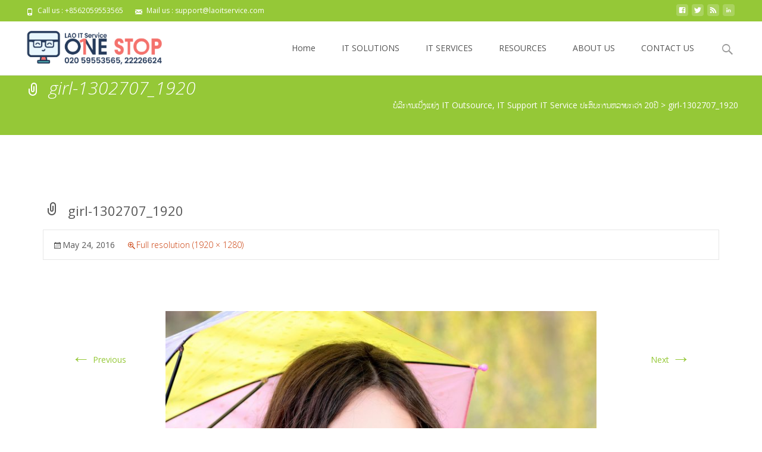

--- FILE ---
content_type: text/html; charset=UTF-8
request_url: https://www.laoitservice.com/girl-1302707_1920/
body_size: 11063
content:

<!DOCTYPE html>
<html lang="en-US">
<head>


     <meta name="agd-partner-manual-verification" />
	<meta charset="UTF-8">
	<meta name="viewport" content="width=device-width">
	 
	<link rel="profile" href="http://gmpg.org/xfn/11">
	<link rel="pingback" href="https://www.laoitservice.com/xmlrpc.php">
	<title>girl-1302707_1920 &#8211; ບໍລີການເບີ່ງແຍ່ງ IT Outsource, IT Support IT Service ປະສົບການຫລາຍກວ່າ 20ປີ</title>
<meta name='robots' content='max-image-preview:large' />
<link rel='dns-prefetch' href='//netdna.bootstrapcdn.com' />
<link rel='dns-prefetch' href='//fonts.googleapis.com' />
<link rel="alternate" type="application/rss+xml" title="ບໍລີການເບີ່ງແຍ່ງ IT Outsource, IT Support IT Service ປະສົບການຫລາຍກວ່າ 20ປີ &raquo; Feed" href="https://www.laoitservice.com/feed/" />
<link rel="alternate" type="application/rss+xml" title="ບໍລີການເບີ່ງແຍ່ງ IT Outsource, IT Support IT Service ປະສົບການຫລາຍກວ່າ 20ປີ &raquo; Comments Feed" href="https://www.laoitservice.com/comments/feed/" />
<link rel="alternate" type="application/rss+xml" title="ບໍລີການເບີ່ງແຍ່ງ IT Outsource, IT Support IT Service ປະສົບການຫລາຍກວ່າ 20ປີ &raquo; girl-1302707_1920 Comments Feed" href="https://www.laoitservice.com/feed/?attachment_id=913" />
		<!-- This site uses the Google Analytics by MonsterInsights plugin v8.12.1 - Using Analytics tracking - https://www.monsterinsights.com/ -->
		<!-- Note: MonsterInsights is not currently configured on this site. The site owner needs to authenticate with Google Analytics in the MonsterInsights settings panel. -->
					<!-- No UA code set -->
				<!-- / Google Analytics by MonsterInsights -->
		<script type="text/javascript">
window._wpemojiSettings = {"baseUrl":"https:\/\/s.w.org\/images\/core\/emoji\/14.0.0\/72x72\/","ext":".png","svgUrl":"https:\/\/s.w.org\/images\/core\/emoji\/14.0.0\/svg\/","svgExt":".svg","source":{"concatemoji":"https:\/\/www.laoitservice.com\/wp-includes\/js\/wp-emoji-release.min.js?ver=6.1.1"}};
/*! This file is auto-generated */
!function(e,a,t){var n,r,o,i=a.createElement("canvas"),p=i.getContext&&i.getContext("2d");function s(e,t){var a=String.fromCharCode,e=(p.clearRect(0,0,i.width,i.height),p.fillText(a.apply(this,e),0,0),i.toDataURL());return p.clearRect(0,0,i.width,i.height),p.fillText(a.apply(this,t),0,0),e===i.toDataURL()}function c(e){var t=a.createElement("script");t.src=e,t.defer=t.type="text/javascript",a.getElementsByTagName("head")[0].appendChild(t)}for(o=Array("flag","emoji"),t.supports={everything:!0,everythingExceptFlag:!0},r=0;r<o.length;r++)t.supports[o[r]]=function(e){if(p&&p.fillText)switch(p.textBaseline="top",p.font="600 32px Arial",e){case"flag":return s([127987,65039,8205,9895,65039],[127987,65039,8203,9895,65039])?!1:!s([55356,56826,55356,56819],[55356,56826,8203,55356,56819])&&!s([55356,57332,56128,56423,56128,56418,56128,56421,56128,56430,56128,56423,56128,56447],[55356,57332,8203,56128,56423,8203,56128,56418,8203,56128,56421,8203,56128,56430,8203,56128,56423,8203,56128,56447]);case"emoji":return!s([129777,127995,8205,129778,127999],[129777,127995,8203,129778,127999])}return!1}(o[r]),t.supports.everything=t.supports.everything&&t.supports[o[r]],"flag"!==o[r]&&(t.supports.everythingExceptFlag=t.supports.everythingExceptFlag&&t.supports[o[r]]);t.supports.everythingExceptFlag=t.supports.everythingExceptFlag&&!t.supports.flag,t.DOMReady=!1,t.readyCallback=function(){t.DOMReady=!0},t.supports.everything||(n=function(){t.readyCallback()},a.addEventListener?(a.addEventListener("DOMContentLoaded",n,!1),e.addEventListener("load",n,!1)):(e.attachEvent("onload",n),a.attachEvent("onreadystatechange",function(){"complete"===a.readyState&&t.readyCallback()})),(e=t.source||{}).concatemoji?c(e.concatemoji):e.wpemoji&&e.twemoji&&(c(e.twemoji),c(e.wpemoji)))}(window,document,window._wpemojiSettings);
</script>
<style type="text/css">
img.wp-smiley,
img.emoji {
	display: inline !important;
	border: none !important;
	box-shadow: none !important;
	height: 1em !important;
	width: 1em !important;
	margin: 0 0.07em !important;
	vertical-align: -0.1em !important;
	background: none !important;
	padding: 0 !important;
}
</style>
	<link rel='stylesheet' id='wp-block-library-css' href='https://www.laoitservice.com/wp-includes/css/dist/block-library/style.min.css?ver=6.1.1' type='text/css' media='all' />
<link rel='stylesheet' id='classic-theme-styles-css' href='https://www.laoitservice.com/wp-includes/css/classic-themes.min.css?ver=1' type='text/css' media='all' />
<style id='global-styles-inline-css' type='text/css'>
body{--wp--preset--color--black: #000000;--wp--preset--color--cyan-bluish-gray: #abb8c3;--wp--preset--color--white: #ffffff;--wp--preset--color--pale-pink: #f78da7;--wp--preset--color--vivid-red: #cf2e2e;--wp--preset--color--luminous-vivid-orange: #ff6900;--wp--preset--color--luminous-vivid-amber: #fcb900;--wp--preset--color--light-green-cyan: #7bdcb5;--wp--preset--color--vivid-green-cyan: #00d084;--wp--preset--color--pale-cyan-blue: #8ed1fc;--wp--preset--color--vivid-cyan-blue: #0693e3;--wp--preset--color--vivid-purple: #9b51e0;--wp--preset--gradient--vivid-cyan-blue-to-vivid-purple: linear-gradient(135deg,rgba(6,147,227,1) 0%,rgb(155,81,224) 100%);--wp--preset--gradient--light-green-cyan-to-vivid-green-cyan: linear-gradient(135deg,rgb(122,220,180) 0%,rgb(0,208,130) 100%);--wp--preset--gradient--luminous-vivid-amber-to-luminous-vivid-orange: linear-gradient(135deg,rgba(252,185,0,1) 0%,rgba(255,105,0,1) 100%);--wp--preset--gradient--luminous-vivid-orange-to-vivid-red: linear-gradient(135deg,rgba(255,105,0,1) 0%,rgb(207,46,46) 100%);--wp--preset--gradient--very-light-gray-to-cyan-bluish-gray: linear-gradient(135deg,rgb(238,238,238) 0%,rgb(169,184,195) 100%);--wp--preset--gradient--cool-to-warm-spectrum: linear-gradient(135deg,rgb(74,234,220) 0%,rgb(151,120,209) 20%,rgb(207,42,186) 40%,rgb(238,44,130) 60%,rgb(251,105,98) 80%,rgb(254,248,76) 100%);--wp--preset--gradient--blush-light-purple: linear-gradient(135deg,rgb(255,206,236) 0%,rgb(152,150,240) 100%);--wp--preset--gradient--blush-bordeaux: linear-gradient(135deg,rgb(254,205,165) 0%,rgb(254,45,45) 50%,rgb(107,0,62) 100%);--wp--preset--gradient--luminous-dusk: linear-gradient(135deg,rgb(255,203,112) 0%,rgb(199,81,192) 50%,rgb(65,88,208) 100%);--wp--preset--gradient--pale-ocean: linear-gradient(135deg,rgb(255,245,203) 0%,rgb(182,227,212) 50%,rgb(51,167,181) 100%);--wp--preset--gradient--electric-grass: linear-gradient(135deg,rgb(202,248,128) 0%,rgb(113,206,126) 100%);--wp--preset--gradient--midnight: linear-gradient(135deg,rgb(2,3,129) 0%,rgb(40,116,252) 100%);--wp--preset--duotone--dark-grayscale: url('#wp-duotone-dark-grayscale');--wp--preset--duotone--grayscale: url('#wp-duotone-grayscale');--wp--preset--duotone--purple-yellow: url('#wp-duotone-purple-yellow');--wp--preset--duotone--blue-red: url('#wp-duotone-blue-red');--wp--preset--duotone--midnight: url('#wp-duotone-midnight');--wp--preset--duotone--magenta-yellow: url('#wp-duotone-magenta-yellow');--wp--preset--duotone--purple-green: url('#wp-duotone-purple-green');--wp--preset--duotone--blue-orange: url('#wp-duotone-blue-orange');--wp--preset--font-size--small: 13px;--wp--preset--font-size--medium: 20px;--wp--preset--font-size--large: 36px;--wp--preset--font-size--x-large: 42px;}.has-black-color{color: var(--wp--preset--color--black) !important;}.has-cyan-bluish-gray-color{color: var(--wp--preset--color--cyan-bluish-gray) !important;}.has-white-color{color: var(--wp--preset--color--white) !important;}.has-pale-pink-color{color: var(--wp--preset--color--pale-pink) !important;}.has-vivid-red-color{color: var(--wp--preset--color--vivid-red) !important;}.has-luminous-vivid-orange-color{color: var(--wp--preset--color--luminous-vivid-orange) !important;}.has-luminous-vivid-amber-color{color: var(--wp--preset--color--luminous-vivid-amber) !important;}.has-light-green-cyan-color{color: var(--wp--preset--color--light-green-cyan) !important;}.has-vivid-green-cyan-color{color: var(--wp--preset--color--vivid-green-cyan) !important;}.has-pale-cyan-blue-color{color: var(--wp--preset--color--pale-cyan-blue) !important;}.has-vivid-cyan-blue-color{color: var(--wp--preset--color--vivid-cyan-blue) !important;}.has-vivid-purple-color{color: var(--wp--preset--color--vivid-purple) !important;}.has-black-background-color{background-color: var(--wp--preset--color--black) !important;}.has-cyan-bluish-gray-background-color{background-color: var(--wp--preset--color--cyan-bluish-gray) !important;}.has-white-background-color{background-color: var(--wp--preset--color--white) !important;}.has-pale-pink-background-color{background-color: var(--wp--preset--color--pale-pink) !important;}.has-vivid-red-background-color{background-color: var(--wp--preset--color--vivid-red) !important;}.has-luminous-vivid-orange-background-color{background-color: var(--wp--preset--color--luminous-vivid-orange) !important;}.has-luminous-vivid-amber-background-color{background-color: var(--wp--preset--color--luminous-vivid-amber) !important;}.has-light-green-cyan-background-color{background-color: var(--wp--preset--color--light-green-cyan) !important;}.has-vivid-green-cyan-background-color{background-color: var(--wp--preset--color--vivid-green-cyan) !important;}.has-pale-cyan-blue-background-color{background-color: var(--wp--preset--color--pale-cyan-blue) !important;}.has-vivid-cyan-blue-background-color{background-color: var(--wp--preset--color--vivid-cyan-blue) !important;}.has-vivid-purple-background-color{background-color: var(--wp--preset--color--vivid-purple) !important;}.has-black-border-color{border-color: var(--wp--preset--color--black) !important;}.has-cyan-bluish-gray-border-color{border-color: var(--wp--preset--color--cyan-bluish-gray) !important;}.has-white-border-color{border-color: var(--wp--preset--color--white) !important;}.has-pale-pink-border-color{border-color: var(--wp--preset--color--pale-pink) !important;}.has-vivid-red-border-color{border-color: var(--wp--preset--color--vivid-red) !important;}.has-luminous-vivid-orange-border-color{border-color: var(--wp--preset--color--luminous-vivid-orange) !important;}.has-luminous-vivid-amber-border-color{border-color: var(--wp--preset--color--luminous-vivid-amber) !important;}.has-light-green-cyan-border-color{border-color: var(--wp--preset--color--light-green-cyan) !important;}.has-vivid-green-cyan-border-color{border-color: var(--wp--preset--color--vivid-green-cyan) !important;}.has-pale-cyan-blue-border-color{border-color: var(--wp--preset--color--pale-cyan-blue) !important;}.has-vivid-cyan-blue-border-color{border-color: var(--wp--preset--color--vivid-cyan-blue) !important;}.has-vivid-purple-border-color{border-color: var(--wp--preset--color--vivid-purple) !important;}.has-vivid-cyan-blue-to-vivid-purple-gradient-background{background: var(--wp--preset--gradient--vivid-cyan-blue-to-vivid-purple) !important;}.has-light-green-cyan-to-vivid-green-cyan-gradient-background{background: var(--wp--preset--gradient--light-green-cyan-to-vivid-green-cyan) !important;}.has-luminous-vivid-amber-to-luminous-vivid-orange-gradient-background{background: var(--wp--preset--gradient--luminous-vivid-amber-to-luminous-vivid-orange) !important;}.has-luminous-vivid-orange-to-vivid-red-gradient-background{background: var(--wp--preset--gradient--luminous-vivid-orange-to-vivid-red) !important;}.has-very-light-gray-to-cyan-bluish-gray-gradient-background{background: var(--wp--preset--gradient--very-light-gray-to-cyan-bluish-gray) !important;}.has-cool-to-warm-spectrum-gradient-background{background: var(--wp--preset--gradient--cool-to-warm-spectrum) !important;}.has-blush-light-purple-gradient-background{background: var(--wp--preset--gradient--blush-light-purple) !important;}.has-blush-bordeaux-gradient-background{background: var(--wp--preset--gradient--blush-bordeaux) !important;}.has-luminous-dusk-gradient-background{background: var(--wp--preset--gradient--luminous-dusk) !important;}.has-pale-ocean-gradient-background{background: var(--wp--preset--gradient--pale-ocean) !important;}.has-electric-grass-gradient-background{background: var(--wp--preset--gradient--electric-grass) !important;}.has-midnight-gradient-background{background: var(--wp--preset--gradient--midnight) !important;}.has-small-font-size{font-size: var(--wp--preset--font-size--small) !important;}.has-medium-font-size{font-size: var(--wp--preset--font-size--medium) !important;}.has-large-font-size{font-size: var(--wp--preset--font-size--large) !important;}.has-x-large-font-size{font-size: var(--wp--preset--font-size--x-large) !important;}
.wp-block-navigation a:where(:not(.wp-element-button)){color: inherit;}
:where(.wp-block-columns.is-layout-flex){gap: 2em;}
.wp-block-pullquote{font-size: 1.5em;line-height: 1.6;}
</style>
<link rel='stylesheet' id='contact-form-7-css' href='https://www.laoitservice.com/wp-content/plugins/contact-form-7/includes/css/styles.css?ver=5.7.4' type='text/css' media='all' />
<link rel='stylesheet' id='phetsarath_ot-css' href='https://www.laoitservice.com/wp-content/plugins/phetsarath-ot/fonts/style.css?ver=6.1.1' type='text/css' media='all' />
<link rel='stylesheet' id='font-awesome-css' href='//netdna.bootstrapcdn.com/font-awesome/4.1.0/css/font-awesome.min.css?ver=4.1.0' type='text/css' media='all' />
<link rel='stylesheet' id='owl-carousel-css' href='https://www.laoitservice.com/wp-content/plugins/templatesnext-toolkit/css/owl.carousel.css?ver=2.2.1' type='text/css' media='all' />
<link rel='stylesheet' id='owl-carousel-transitions-css' href='https://www.laoitservice.com/wp-content/plugins/templatesnext-toolkit/css/owl.transitions.css?ver=1.3.2' type='text/css' media='all' />
<link rel='stylesheet' id='colorbox-css' href='https://www.laoitservice.com/wp-content/plugins/templatesnext-toolkit/css/colorbox.css?ver=1.5.14' type='text/css' media='all' />
<link rel='stylesheet' id='animate-css' href='https://www.laoitservice.com/wp-content/plugins/templatesnext-toolkit/css/animate.css?ver=3.5.1' type='text/css' media='all' />
<link rel='stylesheet' id='tx-style-css' href='https://www.laoitservice.com/wp-content/plugins/templatesnext-toolkit/css/tx-style.css?ver=1.01' type='text/css' media='all' />
<link rel='stylesheet' id='iexcel-fonts-css' href='//fonts.googleapis.com/css?family=Open+Sans%3A300%2C400%2C700%2C300italic%2C400italic%2C700italic%7CRoboto%3A300%2C400%2C700&#038;subset=latin%2Clatin-ext' type='text/css' media='all' />
<link rel='stylesheet' id='genericons-css' href='https://www.laoitservice.com/wp-content/themes/i-excel/fonts/genericons.css?ver=2.09' type='text/css' media='all' />
<link rel='stylesheet' id='iexcel-sidr-css' href='https://www.laoitservice.com/wp-content/themes/i-excel/css/jquery.sidr.dark.css?ver=2014-01-12' type='text/css' media='all' />
<link rel='stylesheet' id='owl-carousel-theme-css' href='https://www.laoitservice.com/wp-content/themes/i-excel/css/owl.theme.css?ver=2014-01-12' type='text/css' media='all' />
<link rel='stylesheet' id='iexcel-style-css' href='https://www.laoitservice.com/wp-content/themes/i-excel/style.css?ver=2016-07-18' type='text/css' media='all' />
<link rel='stylesheet' id='i-excel-blog-layout-css' href='https://www.laoitservice.com/wp-content/themes/i-excel/css/twocol-blog.css?ver=2015-03-11' type='text/css' media='all' />
<!--[if lt IE 9]>
<link rel='stylesheet' id='iexcel-ie-css' href='https://www.laoitservice.com/wp-content/themes/i-excel/css/ie.css?ver=2016-07-18' type='text/css' media='all' />
<![endif]-->
<link rel='stylesheet' id='i-excel-extra-stylesheet-css' href='https://www.laoitservice.com/wp-content/themes/i-excel/css/extra-style.css?ver=2016-03-11' type='text/css' media='all' />
<link rel='stylesheet' id='responsive-menu-css' href='https://www.laoitservice.com/wp-content/themes/i-excel/inc/responsive-menu/css/wprmenu.css?ver=1.01' type='text/css' media='all' />
<link rel='stylesheet' id='kirki-styles-css' href='https://www.laoitservice.com/wp-content/themes/i-excel/inc/kirki/assets/css/kirki-styles.css' type='text/css' media='all' />
<script type='text/javascript' src='https://www.laoitservice.com/wp-includes/js/jquery/jquery.min.js?ver=3.6.1' id='jquery-core-js'></script>
<script type='text/javascript' src='https://www.laoitservice.com/wp-includes/js/jquery/jquery-migrate.min.js?ver=3.3.2' id='jquery-migrate-js'></script>
<link rel="https://api.w.org/" href="https://www.laoitservice.com/wp-json/" /><link rel="alternate" type="application/json" href="https://www.laoitservice.com/wp-json/wp/v2/media/913" /><link rel="EditURI" type="application/rsd+xml" title="RSD" href="https://www.laoitservice.com/xmlrpc.php?rsd" />
<link rel="wlwmanifest" type="application/wlwmanifest+xml" href="https://www.laoitservice.com/wp-includes/wlwmanifest.xml" />
<meta name="generator" content="WordPress 6.1.1" />
<link rel='shortlink' href='https://www.laoitservice.com/?p=913' />
<link rel="alternate" type="application/json+oembed" href="https://www.laoitservice.com/wp-json/oembed/1.0/embed?url=https%3A%2F%2Fwww.laoitservice.com%2Fgirl-1302707_1920%2F" />
<link rel="alternate" type="text/xml+oembed" href="https://www.laoitservice.com/wp-json/oembed/1.0/embed?url=https%3A%2F%2Fwww.laoitservice.com%2Fgirl-1302707_1920%2F&#038;format=xml" />
<style type="text/css">
themecolor {color: #95C837;}themebgcolor {background-color: #95C837;}themebordercolor {border-color: #95C837;}.tx-slider .owl-pagination .owl-page > span { border-color: #95C837;  }.tx-slider .owl-pagination .owl-page.active > span { background-color: #95C837; }.tx-slider .owl-controls .owl-buttons .owl-next, .tx-slider .owl-controls .owl-buttons .owl-prev { background-color: #95C837; }a,a:visited,.blog-columns .comments-link a:hover,.utilitybar.colored-bg .socialicons ul.social li a:hover .socico {color: #95C837;}input:focus,textarea:focus {border: 1px solid #95C837;}button,input[type="submit"],input[type="button"],input[type="reset"],.nav-container .current_page_item > a > span,.nav-container .current_page_ancestor > a > span,.nav-container .current-menu-item > a span,.nav-container .current-menu-ancestor > a > span,.nav-container li a:hover span {background-color: #95C837;}.nav-container li:hover > a,.nav-container li a:hover {color: #95C837;}.nav-container .sub-menu,.nav-container .children {border-top: 2px solid #95C837;}.ibanner,.da-dots span.da-dots-current,.tx-cta a.cta-button,.utilitybar.colored-bg {background-color: #95C837;}#ft-post .entry-thumbnail:hover > .comments-link,.tx-folio-img .folio-links .folio-linkico,.tx-folio-img .folio-links .folio-zoomico {background-color: #95C837;}.entry-header h1.entry-title a:hover,.entry-header > .entry-meta a:hover {color: #95C837;}.featured-area div.entry-summary > p > a.moretag:hover {background-color: #95C837;}.site-content div.entry-thumbnail .stickyonimg,.site-content div.entry-thumbnail .dateonimg,.site-content div.entry-nothumb .stickyonimg,.site-content div.entry-nothumb .dateonimg {background-color: #95C837;}.entry-meta a,.entry-content a,.comment-content a,.entry-content a:visited {color: #95C837;}.format-status .entry-content .page-links a,.format-gallery .entry-content .page-links a,.format-chat .entry-content .page-links a,.format-quote .entry-content .page-links a,.page-links a {background: #95C837;border: 1px solid #95C837;color: #ffffff;}.format-gallery .entry-content .page-links a:hover,.format-audio .entry-content .page-links a:hover,.format-status .entry-content .page-links a:hover,.format-video .entry-content .page-links a:hover,.format-chat .entry-content .page-links a:hover,.format-quote .entry-content .page-links a:hover,.page-links a:hover {color: #95C837;}.iheader.front,.vslider_button {background-color: #95C837;}.navigation a,.tx-post-row .tx-folio-title a:hover,.tx-blog .tx-blog-item h3.tx-post-title a:hover {color: #95C837;}.paging-navigation div.navigation > ul > li a:hover,.paging-navigation div.navigation > ul > li.active > a {color: #95C837; border-color: #95C837;}.comment-author .fn,.comment-author .url,.comment-reply-link,.comment-reply-login,.comment-body .reply a,.widget a:hover {color: #95C837;}.widget_calendar a:hover {background-color: #95C837;	color: #ffffff;	}.widget_calendar td#next a:hover,.widget_calendar td#prev a:hover {	background-color: #95C837;color: #ffffff;}.site-footer div.widget-area .widget a:hover {color: #95C837;}.site-main div.widget-area .widget_calendar a:hover,.site-footer div.widget-area .widget_calendar a:hover {	background-color: #95C837;color: #ffffff;}.widget a:visited { color: #373737;}.widget a:hover,.entry-header h1.entry-title a:hover,.error404 .page-title:before,.tx-service-icon span i,.tx-post-comm:after {color: #95C837;}.da-dots > span > span, .nx-preloader .nx-ispload {background-color: #95C837;}.iheader,.format-status,.tx-service:hover .tx-service-icon span {background-color: #95C837;}.tx-cta {border-left: 6px solid #95C837;}.paging-navigation #posts-nav > span:hover, .paging-navigation #posts-nav > a:hover, .paging-navigation #posts-nav > span.current, .paging-navigation #posts-nav > a.current, .paging-navigation div.navigation > ul > li a:hover, .paging-navigation div.navigation > ul > li > span.current, .paging-navigation div.navigation > ul > li.active > a {border: 1px solid #95C837;color: #95C837;}.entry-title a { color: #141412;}.tx-service-icon span { border: 2px solid #95C837;}.utilitybar.colored-bg { border-bottom-color: #95C837;}.ibanner .da-slider .owl-controls .owl-page span { border-color:#95C837; }.ibanner .da-slider .owl-controls .owl-page.active span, .ibanner .da-slider .owl-controls.clickable .owl-page:hover span {  background-color: #95C837; }.site-footer .widget-area .widget input[type="submit"],.site .tx-slider .tx-slide-button a,.ibanner .da-slider .owl-item.active .da-link  { background-color: #95C837; color: #FFF; }.site-footer .widget-area .widget input[type="submit"]:hover,.site .tx-slider .tx-slide-button a:hover  { background-color: #373737; color: #FFF; }.colored-drop .nav-container ul ul a, .colored-drop ul.nav-container ul a, .colored-drop ul.nav-container ul, .colored-drop .nav-container ul ul {background-color: #95C837;}</style>
		<style id="wprmenu_css" type="text/css" >
			/* apply appearance settings */
			.menu-toggle {
				display: none!important;
			}
			@media (max-width: 1069px) {
				.menu-toggle {
					display: none!important;
				}				
			}
			#wprmenu_bar {
				background: #2e2e2e;
			}
			#wprmenu_bar .menu_title, #wprmenu_bar .wprmenu_icon_menu {
				color: #F2F2F2;
			}
			#wprmenu_menu {
				background: #2E2E2E!important;
			}
			#wprmenu_menu.wprmenu_levels ul li {
				border-bottom:1px solid #131212;
				border-top:1px solid #0D0D0D;
			}
			#wprmenu_menu ul li a {
				color: #CFCFCF;
			}
			#wprmenu_menu ul li a:hover {
				color: #606060;
			}
			#wprmenu_menu.wprmenu_levels a.wprmenu_parent_item {
				border-left:1px solid #0D0D0D;
			}
			#wprmenu_menu .wprmenu_icon_par {
				color: #CFCFCF;
			}
			#wprmenu_menu .wprmenu_icon_par:hover {
				color: #606060;
			}
			#wprmenu_menu.wprmenu_levels ul li ul {
				border-top:1px solid #131212;
			}
			#wprmenu_bar .wprmenu_icon span {
				background: #FFFFFF;
			}
			
			#wprmenu_menu.left {
				width:80%;
				left: -80%;
			    right: auto;
			}
			#wprmenu_menu.right {
				width:80%;
			    right: -80%;
			    left: auto;
			}


			
						/* show the bar and hide othere navigation elements */
			@media only screen and (max-width: 1069px) {
				html { padding-top: 42px!important; }
				#wprmenu_bar { display: block!important; }
				div#wpadminbar { position: fixed; }
							}
		</style>
		<style type="text/css" id="custom-background-css">
body.custom-background { background-image: url("https://www.laoitservice.com/wp-content/themes/i-excel/images/default-bg.png"); background-position: left top; background-size: auto; background-repeat: repeat; background-attachment: scroll; }
</style>
	<link rel="icon" href="https://www.laoitservice.com/wp-content/uploads/2017/10/cropped-icon-32x32.png" sizes="32x32" />
<link rel="icon" href="https://www.laoitservice.com/wp-content/uploads/2017/10/cropped-icon-192x192.png" sizes="192x192" />
<link rel="apple-touch-icon" href="https://www.laoitservice.com/wp-content/uploads/2017/10/cropped-icon-180x180.png" />
<meta name="msapplication-TileImage" content="https://www.laoitservice.com/wp-content/uploads/2017/10/cropped-icon-270x270.png" />
		<style type="text/css" id="wp-custom-css">
			.owl-item .tx-slide-title {
	text-transform: uppercase;
}		</style>
		
<!-- Global site tag (gtag.js) - Google Analytics -->
<script async src="https://www.googletagmanager.com/gtag/js?id=UA-45594993-2"></script>
<script>
  window.dataLayer = window.dataLayer || [];
  function gtag(){dataLayer.push(arguments);}
  gtag('js', new Date());

  gtag('config', 'UA-45594993-2');
</script>

<script type="text/javascript" src="//platform-api.sharethis.com/js/sharethis.js#property=59ec0b6695f7b200121c2a1e&product=viral-notifications"></script>


</head>
<body class="attachment attachment-template-default single single-attachment postid-913 attachmentid-913 attachment-jpeg custom-background nx-wide twocol-blog single-author" style="  ">
	<div class="nx-ispload">
        <div class="nx-ispload-wrap">
            <div class="nx-folding-cube">
                <div class="nx-cube1 nx-cube"></div>
                <div class="nx-cube2 nx-cube"></div>
                <div class="nx-cube4 nx-cube"></div>
                <div class="nx-cube3 nx-cube"></div>
            </div>
        </div>    
    </div>
	<div id="page" class="hfeed site">
    	
            	<div id="utilitybar" class="utilitybar colored-bg">
        	<div class="ubarinnerwrap">
                <div class="socialicons">
                    <ul class="social"><li><a href="#" title="facebook" target="_blank"><i class="genericon socico genericon-facebook"></i></a></li><li><a href="#" title="twitter" target="_blank"><i class="genericon socico genericon-twitter"></i></a></li><li><a href="#" title="feed" target="_blank"><i class="genericon socico genericon-feed"></i></a></li><li><a href="#" title="linkedin" target="_blank"><i class="genericon socico genericon-linkedin"></i></a></li></ul>                </div>
                                <div class="topphone tx-topphone">
                    <i class="topbarico genericon genericon-phone"></i>
                    Call us :  +8562059553565                </div>
                                
                                <div class="topphone tx-topmail">
                    <i class="topbarico genericon genericon-mail"></i>
                    Mail us :  support@laoitservice.com                </div>
                                
            </div> 
        </div>
                
        <div class="headerwrap">
            <header id="masthead" class="site-header" role="banner">
         		<div class="headerinnerwrap">
					                        <a class="home-link" href="https://www.laoitservice.com/" title="ບໍລີການເບີ່ງແຍ່ງ IT Outsource, IT Support IT Service ປະສົບການຫລາຍກວ່າ 20ປີ" rel="home">
                            <span><img src="https://www.laoitservice.com/wp-content/uploads/2025/05/OneStoplogo_trsperience-Sod-01.png" alt="ບໍລີການເບີ່ງແຍ່ງ IT Outsource, IT Support IT Service ປະສົບການຫລາຍກວ່າ 20ປີ" /></span>
                        </a>
                    	
        
                    <div id="navbar" class="navbar ">
                        <nav id="site-navigation" class="navigation main-navigation" role="navigation">
                            <h3 class="menu-toggle">Menu</h3>
                            <a class="screen-reader-text skip-link" href="#content" title="Skip to content">Skip to content</a>
                            <div class="nav-container"><ul id="menu-main-nav" class="nav-menu"><li id="menu-item-1689" class="menu-item menu-item-type-post_type menu-item-object-page menu-item-1689"><a href="https://www.laoitservice.com/home-page-builder/">Home</a></li>
<li id="menu-item-1734" class="menu-item menu-item-type-custom menu-item-object-custom menu-item-has-children menu-item-1734"><a href="#">IT SOLUTIONS</a>
<ul class="sub-menu">
	<li id="menu-item-1750" class="menu-item menu-item-type-post_type menu-item-object-page menu-item-1750"><a href="https://www.laoitservice.com/system-integration/">System Integration</a></li>
	<li id="menu-item-1751" class="menu-item menu-item-type-custom menu-item-object-custom menu-item-has-children menu-item-1751"><a href="#">IT Security</a>
	<ul class="sub-menu">
		<li id="menu-item-1747" class="menu-item menu-item-type-post_type menu-item-object-page menu-item-1747"><a href="https://www.laoitservice.com/network-security-2/">Network Security</a></li>
		<li id="menu-item-1746" class="menu-item menu-item-type-post_type menu-item-object-page menu-item-1746"><a href="https://www.laoitservice.com/endpoint-security/">Endpoint Security</a></li>
	</ul>
</li>
	<li id="menu-item-1749" class="menu-item menu-item-type-post_type menu-item-object-page menu-item-1749"><a href="https://www.laoitservice.com/backup-solutions/">Backup Solutions</a></li>
	<li id="menu-item-1748" class="menu-item menu-item-type-post_type menu-item-object-page menu-item-1748"><a href="https://www.laoitservice.com/%e0%bb%8ahosting-solution/">Hosting Solution</a></li>
</ul>
</li>
<li id="menu-item-1004" class="menu-item menu-item-type-post_type menu-item-object-page menu-item-has-children menu-item-1004"><a href="https://www.laoitservice.com/default-blog/">IT SERVICES</a>
<ul class="sub-menu">
	<li id="menu-item-1585" class="menu-item menu-item-type-custom menu-item-object-custom menu-item-has-children menu-item-1585"><a href="#">IT Support</a>
	<ul class="sub-menu">
		<li id="menu-item-1584" class="menu-item menu-item-type-post_type menu-item-object-page menu-item-1584"><a href="https://www.laoitservice.com/it-support-packages/">it support packages</a></li>
		<li id="menu-item-1583" class="menu-item menu-item-type-post_type menu-item-object-page menu-item-1583"><a href="https://www.laoitservice.com/remote-support/">Remote Support</a></li>
		<li id="menu-item-1582" class="menu-item menu-item-type-post_type menu-item-object-page menu-item-1582"><a href="https://www.laoitservice.com/support-your-it-team/">Support Your IT Team</a></li>
		<li id="menu-item-1581" class="menu-item menu-item-type-post_type menu-item-object-page menu-item-1581"><a href="https://www.laoitservice.com/emergency-support/">Emergency Support</a></li>
	</ul>
</li>
	<li id="menu-item-1624" class="menu-item menu-item-type-custom menu-item-object-custom menu-item-has-children menu-item-1624"><a href="#">IT Consultancy</a>
	<ul class="sub-menu">
		<li id="menu-item-1623" class="menu-item menu-item-type-post_type menu-item-object-page menu-item-1623"><a href="https://www.laoitservice.com/network-design/">Network Design</a></li>
		<li id="menu-item-1622" class="menu-item menu-item-type-post_type menu-item-object-page menu-item-1622"><a href="https://www.laoitservice.com/infrastructure-upgrades/">Infrastructure Upgrades</a></li>
		<li id="menu-item-1621" class="menu-item menu-item-type-post_type menu-item-object-page menu-item-1621"><a href="https://www.laoitservice.com/network-security/">Network Security</a></li>
		<li id="menu-item-1620" class="menu-item menu-item-type-post_type menu-item-object-page menu-item-1620"><a href="https://www.laoitservice.com/business-continuity/">Business Continuity</a></li>
	</ul>
</li>
	<li id="menu-item-1625" class="menu-item menu-item-type-custom menu-item-object-custom menu-item-has-children menu-item-1625"><a href="#">IT Solutions</a>
	<ul class="sub-menu">
		<li id="menu-item-1619" class="menu-item menu-item-type-post_type menu-item-object-page menu-item-1619"><a href="https://www.laoitservice.com/virtualization/">Virtualization</a></li>
		<li id="menu-item-1614" class="menu-item menu-item-type-post_type menu-item-object-page menu-item-1614"><a href="https://www.laoitservice.com/web-filtering/">Web Filtering</a></li>
		<li id="menu-item-1618" class="menu-item menu-item-type-post_type menu-item-object-page menu-item-1618"><a href="https://www.laoitservice.com/disaster-recovery/">Disaster Recovery</a></li>
		<li id="menu-item-1615" class="menu-item menu-item-type-post_type menu-item-object-page menu-item-1615"><a href="https://www.laoitservice.com/backup/">Backup</a></li>
		<li id="menu-item-1617" class="menu-item menu-item-type-post_type menu-item-object-page menu-item-1617"><a href="https://www.laoitservice.com/google-apps/">Google Apps</a></li>
		<li id="menu-item-1616" class="menu-item menu-item-type-post_type menu-item-object-page menu-item-1616"><a href="https://www.laoitservice.com/anti-virus-and-anti-spam/">Anti-Virus and Anti Spam</a></li>
	</ul>
</li>
</ul>
</li>
<li id="menu-item-1753" class="menu-item menu-item-type-custom menu-item-object-custom menu-item-has-children menu-item-1753"><a href="#">RESOURCES</a>
<ul class="sub-menu">
	<li id="menu-item-1754" class="menu-item menu-item-type-custom menu-item-object-custom menu-item-1754"><a href="https://www.laoitservice.com/itblog/">Blog</a></li>
</ul>
</li>
<li id="menu-item-1514" class="menu-item menu-item-type-post_type menu-item-object-page menu-item-1514"><a href="https://www.laoitservice.com/about-us-3/">ABOUT US</a></li>
<li id="menu-item-990" class="menu-item menu-item-type-post_type menu-item-object-page menu-item-990"><a href="https://www.laoitservice.com/contact-us-2/">CONTACT US</a></li>
</ul></div>							
                        </nav><!-- #site-navigation -->
                        <div class="topsearch">
                            <form role="search" method="get" class="search-form" action="https://www.laoitservice.com/">
				<label>
					<span class="screen-reader-text">Search for:</span>
					<input type="search" class="search-field" placeholder="Search &hellip;" value="" name="s" />
				</label>
				<input type="submit" class="search-submit" value="Search" />
			</form>                        </div>
                    </div><!-- #navbar -->
                    <div class="clear"></div>
                </div>
            </header><!-- #masthead -->
        </div>
        
        <!-- #Banner -->
        			
			<div class="iheader" style="">
				<div class="titlebar">
					
					<h1 class="entry-title">girl-1302707_1920</h1>												<div class="nx-breadcrumb"><!-- Breadcrumb NavXT 7.2.0 -->
<span property="itemListElement" typeof="ListItem"><a property="item" typeof="WebPage" title="Go to ບໍລີການເບີ່ງແຍ່ງ IT Outsource, IT Support IT Service ປະສົບການຫລາຍກວ່າ 20ປີ." href="https://www.laoitservice.com" class="home" ><span property="name">ບໍລີການເບີ່ງແຍ່ງ IT Outsource, IT Support IT Service ປະສົບການຫລາຍກວ່າ 20ປີ</span></a><meta property="position" content="1"></span> &gt; <span property="itemListElement" typeof="ListItem"><span property="name" class="post post-attachment current-item">girl-1302707_1920</span><meta property="url" content="https://www.laoitservice.com/girl-1302707_1920/"><meta property="position" content="2"></span></div>
						               
					
				</div>
			</div>
			
					<div id="main" class="site-main">


	<div id="primary" class="content-area">
		<div id="content" class="site-content" role="main">
			<article id="post-913" class="image-attachment post-913 attachment type-attachment status-inherit hentry">
				<header class="entry-header">
					<h1 class="entry-title">girl-1302707_1920</h1>

					<div class="entry-meta">
						<span class="attachment-meta"><time class="entry-date" datetime="2016-05-24T21:13:14+07:00">May 24, 2016</time></span><span class="attachment-meta full-size-link"><a href="https://www.laoitservice.com/wp-content/uploads/2015/02/girl-1302707_1920.jpg" title="Link to full-size image">Full resolution (1920 &times; 1280)</a></span>					</div><!-- .entry-meta -->
				</header><!-- .entry-header -->

				<div class="entry-content">
					<nav id="image-navigation" class="navigation image-navigation" role="navigation">
						<span class="nav-previous"><a href='https://www.laoitservice.com/girl-1252739_1920/'><span class="meta-nav">&larr;</span> Previous</a></span>
						<span class="nav-next"><a href='https://www.laoitservice.com/girl-1312954_1920/'>Next <span class="meta-nav">&rarr;</span></a></span>
					</nav><!-- #image-navigation -->

					<div class="entry-attachment">
						<div class="attachment">
							<a href="https://www.laoitservice.com/logo/" title="girl-1302707_1920" rel="attachment"><img width="724" height="483" src="https://www.laoitservice.com/wp-content/uploads/2015/02/girl-1302707_1920.jpg" class="attachment-724x724 size-724x724" alt="" decoding="async" loading="lazy" srcset="https://www.laoitservice.com/wp-content/uploads/2015/02/girl-1302707_1920.jpg 1920w, https://www.laoitservice.com/wp-content/uploads/2015/02/girl-1302707_1920-300x200.jpg 300w, https://www.laoitservice.com/wp-content/uploads/2015/02/girl-1302707_1920-768x512.jpg 768w, https://www.laoitservice.com/wp-content/uploads/2015/02/girl-1302707_1920-1024x683.jpg 1024w, https://www.laoitservice.com/wp-content/uploads/2015/02/girl-1302707_1920-272x182.jpg 272w" sizes="(max-width: 724px) 100vw, 724px" /></a>
													</div><!-- .attachment -->
					</div><!-- .entry-attachment -->

					
				</div><!-- .entry-content -->
			</article><!-- #post -->

			
<div id="comments" class="comments-area">

	
		<div id="respond" class="comment-respond">
		<h3 id="reply-title" class="comment-reply-title">Leave a Reply <small><a rel="nofollow" id="cancel-comment-reply-link" href="/girl-1302707_1920/#respond" style="display:none;">Cancel reply</a></small></h3><form action="https://www.laoitservice.com/wp-comments-post.php" method="post" id="commentform" class="comment-form" novalidate><p class="comment-notes"><span id="email-notes">Your email address will not be published.</span> <span class="required-field-message">Required fields are marked <span class="required">*</span></span></p><p class="comment-form-comment"><label for="comment">Comment <span class="required">*</span></label> <textarea id="comment" name="comment" cols="45" rows="8" maxlength="65525" required></textarea></p><p class="comment-form-author"><label for="author">Name <span class="required">*</span></label> <input id="author" name="author" type="text" value="" size="30" maxlength="245" autocomplete="name" required /></p>
<p class="comment-form-email"><label for="email">Email <span class="required">*</span></label> <input id="email" name="email" type="email" value="" size="30" maxlength="100" aria-describedby="email-notes" autocomplete="email" required /></p>
<p class="comment-form-url"><label for="url">Website</label> <input id="url" name="url" type="url" value="" size="30" maxlength="200" autocomplete="url" /></p>
<p class="comment-form-cookies-consent"><input id="wp-comment-cookies-consent" name="wp-comment-cookies-consent" type="checkbox" value="yes" /> <label for="wp-comment-cookies-consent">Save my name, email, and website in this browser for the next time I comment.</label></p>
<p class="form-submit"><input name="submit" type="submit" id="submit" class="submit" value="Post Comment" /> <input type='hidden' name='comment_post_ID' value='913' id='comment_post_ID' />
<input type='hidden' name='comment_parent' id='comment_parent' value='0' />
</p></form>	</div><!-- #respond -->
	
</div><!-- #comments -->
		</div><!-- #content -->
	</div><!-- #primary -->


		</div><!-- #main -->
		<footer id="colophon" class="site-footer" role="contentinfo">
        	<div class="footer-bg clearfix">
                <div class="widget-wrap">
                    	<div id="secondary" class="sidebar-container" role="complementary">
		<div class="widget-area" id="footer-widgets">
			<aside id="nx-widget-recent-posts-3" class="widget nx-widget-recent-posts"><h3 class="widget-title">Recent Posts</h3>			
			
			</aside><aside id="nx-widget-portfolio-grid-3" class="widget nx-widget-portfolio-grid"><h3 class="widget-title">Portfolio</h3>			
			<ul class="portfolio-grid clearfix">
				
												<li class="grid-item-0">
					<a href="https://www.laoitservice.com/?portfolio=toko-insurance" class="grid-image tooltip2" title="Toko Insurance">
						<img src="https://www.laoitservice.com/wp-content/uploads/2019/03/download-96x96.png" width="96" alt="Toko Insurance" />
					</a>
				</li>
								
												<li class="grid-item-1">
					<a href="https://www.laoitservice.com/?portfolio=on-site-service-support" class="grid-image tooltip2" title="On Site Service Support">
						<img src="https://www.laoitservice.com/wp-content/uploads/2017/10/osss-96x96.jpg" width="96" alt="On Site Service Support" />
					</a>
				</li>
								
												<li class="grid-item-2">
					<a href="https://www.laoitservice.com/?portfolio=phaeng-mai" class="grid-image tooltip2" title="Phaeng Mai">
						<img src="https://www.laoitservice.com/wp-content/uploads/2017/10/logo1212-96x96.jpg" width="96" alt="Phaeng Mai" />
					</a>
				</li>
								
												<li class="grid-item-3">
					<a href="https://www.laoitservice.com/?portfolio=khamphouvong" class="grid-image tooltip2" title="Khamphouvong">
						<img src="https://www.laoitservice.com/wp-content/uploads/2017/10/khamphouvong-96x96.png" width="96" alt="Khamphouvong" />
					</a>
				</li>
								
												<li class="grid-item-4">
					<a href="https://www.laoitservice.com/?portfolio=muan-xon-construction" class="grid-image tooltip2" title="Muan Xon Construction">
						<img src="https://www.laoitservice.com/wp-content/uploads/2017/10/logo121-1-96x96.jpg" width="96" alt="Muan Xon Construction" />
					</a>
				</li>
								
												<li class="grid-item-5">
					<a href="https://www.laoitservice.com/?portfolio=diepvu" class="grid-image tooltip2" title="Diepvu">
						<img src="https://www.laoitservice.com/wp-content/uploads/2017/10/company_199_logo_image-96x96.png" width="96" alt="Diepvu" />
					</a>
				</li>
								
							</ul>
				
						
			
			</aside><aside id="text-4" class="widget widget_text"><h3 class="widget-title">Contact Us</h3>			<div class="textwidget">
<div class="wpcf7 no-js" id="wpcf7-f1018-o1" lang="en-US" dir="ltr">
<div class="screen-reader-response"><p role="status" aria-live="polite" aria-atomic="true"></p> <ul></ul></div>
<form action="/girl-1302707_1920/#wpcf7-f1018-o1" method="post" class="wpcf7-form init" aria-label="Contact form" novalidate="novalidate" data-status="init">
<div style="display: none;">
<input type="hidden" name="_wpcf7" value="1018" />
<input type="hidden" name="_wpcf7_version" value="5.7.4" />
<input type="hidden" name="_wpcf7_locale" value="en_US" />
<input type="hidden" name="_wpcf7_unit_tag" value="wpcf7-f1018-o1" />
<input type="hidden" name="_wpcf7_container_post" value="0" />
<input type="hidden" name="_wpcf7_posted_data_hash" value="" />
</div>
<p><span class="wpcf7-form-control-wrap" data-name="your-name"><input size="40" class="wpcf7-form-control wpcf7-text wpcf7-validates-as-required" aria-required="true" aria-invalid="false" placeholder="Your Name (required)" value="" type="text" name="your-name" /></span>
</p>
<p><span class="wpcf7-form-control-wrap" data-name="your-email"><input size="40" class="wpcf7-form-control wpcf7-text wpcf7-email wpcf7-validates-as-required wpcf7-validates-as-email" aria-required="true" aria-invalid="false" placeholder="Your Email (required)" value="" type="email" name="your-email" /></span>
</p>
<p><span class="wpcf7-form-control-wrap" data-name="your-subject"><input size="40" class="wpcf7-form-control wpcf7-text" aria-invalid="false" placeholder="Subject" value="" type="text" name="your-subject" /></span>
</p>
<p><span class="wpcf7-form-control-wrap" data-name="your-message"><textarea cols="40" rows="10" class="wpcf7-form-control wpcf7-textarea" aria-invalid="false" placeholder="Your Message" name="your-message"></textarea></span>
</p>
<p><input class="wpcf7-form-control has-spinner wpcf7-submit" type="submit" value="Send" />
</p><div class="wpcf7-response-output" aria-hidden="true"></div>
</form>
</div>

</div>
		</aside><aside id="block-3" class="widget widget_block">Power Admin Server and Storage Monitoring Certified Partner
<img decoding="async" src="https://www.poweradmin.com/images/power-admin-partner-logo-partner-border.png" alt="Power Admin Server and Storage Monitoring Certified Partner" title="Power Admin Certified Partner">
<a href="https://support.hostneverdie.com/aff.php?aff=3268"><img decoding="async" loading="lazy" src="https://www.hostneverdie.com/banner/set3/250x250.png" width="250" height="250" border="0"></a>
</aside>		</div><!-- .widget-area -->
	</div><!-- #secondary -->
                </div>
			</div>
			<div class="site-info">
                <div class="copyright">
                	Copyright &copy;  ບໍລີການເບີ່ງແຍ່ງ IT Outsource, IT Support IT Service ປະສົບການຫລາຍກວ່າ 20ປີ                </div>            
            	

			</div><!-- .site-info -->
		</footer><!-- #colophon -->
	</div><!-- #page -->

	<script type='text/javascript' src='https://www.laoitservice.com/wp-content/plugins/contact-form-7/includes/swv/js/index.js?ver=5.7.4' id='swv-js'></script>
<script type='text/javascript' id='contact-form-7-js-extra'>
/* <![CDATA[ */
var wpcf7 = {"api":{"root":"https:\/\/www.laoitservice.com\/wp-json\/","namespace":"contact-form-7\/v1"}};
/* ]]> */
</script>
<script type='text/javascript' src='https://www.laoitservice.com/wp-content/plugins/contact-form-7/includes/js/index.js?ver=5.7.4' id='contact-form-7-js'></script>
<script type='text/javascript' src='https://www.laoitservice.com/wp-includes/js/imagesloaded.min.js?ver=4.1.4' id='imagesloaded-js'></script>
<script type='text/javascript' src='https://www.laoitservice.com/wp-includes/js/masonry.min.js?ver=4.2.2' id='masonry-js'></script>
<script type='text/javascript' src='https://www.laoitservice.com/wp-includes/js/jquery/jquery.masonry.min.js?ver=3.1.2b' id='jquery-masonry-js'></script>
<script type='text/javascript' src='https://www.laoitservice.com/wp-content/plugins/templatesnext-toolkit/js/owl.carousel.min.js?ver=1.3.2' id='owl-carousel-js'></script>
<script type='text/javascript' src='https://www.laoitservice.com/wp-content/plugins/templatesnext-toolkit/js/jquery.colorbox-min.js?ver=1.5.14' id='colorbox-js'></script>
<script type='text/javascript' src='https://www.laoitservice.com/wp-content/plugins/templatesnext-toolkit/js/jquery.inview.min.js?ver=1.0.0' id='inview-js'></script>
<script type='text/javascript' src='https://www.laoitservice.com/wp-content/plugins/templatesnext-toolkit/js/tx-script.js?ver=2013-07-18' id='tx-script-js'></script>
<script type='text/javascript' src='https://www.laoitservice.com/wp-includes/js/comment-reply.min.js?ver=6.1.1' id='comment-reply-js'></script>
<script type='text/javascript' src='https://www.laoitservice.com/wp-content/themes/i-excel/js/waypoints.min.js?ver=2014-01-13' id='iexcel-waypoint-js'></script>
<script type='text/javascript' src='https://www.laoitservice.com/wp-content/themes/i-excel/js/jquery.sidr.min.js?ver=2014-01-13' id='iexcel-sidr-js'></script>
<script type='text/javascript' src='https://www.laoitservice.com/wp-content/themes/i-excel/js/functions.js?ver=2014-07-18' id='iexcel-script-js'></script>
<script type='text/javascript' src='https://www.laoitservice.com/wp-content/themes/i-excel/inc/responsive-menu/js/jquery.transit.min.js?ver=2017-03-16' id='jquery.transit-js'></script>
<script type='text/javascript' src='https://www.laoitservice.com/wp-content/themes/i-excel/inc/responsive-menu/js/jquery.sidr.js?ver=2017-03-16' id='sidr-js'></script>
<script type='text/javascript' id='wprmenu.js-js-extra'>
/* <![CDATA[ */
var wprmenu = {"zooming":"yes","from_width":"1069","swipe":"yes"};
/* ]]> */
</script>
<script type='text/javascript' src='https://www.laoitservice.com/wp-content/themes/i-excel/inc/responsive-menu/js/wprmenu.js?ver=2017-03-16' id='wprmenu.js-js'></script>
		<div id="wprmenu_bar" class="wprmenu_bar">
			<div class="wprmenu_icon">
				<span class="wprmenu_ic_1"></span>
				<span class="wprmenu_ic_2"></span>
				<span class="wprmenu_ic_3"></span>
			</div>
			<div class="menu_title">
				MENU			</div>
		</div>

		<div id="wprmenu_menu" class="wprmenu_levels left wprmenu_custom_icons">
						<ul id="wprmenu_menu_ul">
				<li class="menu-item menu-item-type-post_type menu-item-object-page menu-item-1689"><a href="https://www.laoitservice.com/home-page-builder/">Home</a></li>
<li class="menu-item menu-item-type-custom menu-item-object-custom menu-item-has-children menu-item-1734"><a href="#">IT SOLUTIONS</a>
<ul class="sub-menu">
	<li class="menu-item menu-item-type-post_type menu-item-object-page menu-item-1750"><a href="https://www.laoitservice.com/system-integration/">System Integration</a></li>
	<li class="menu-item menu-item-type-custom menu-item-object-custom menu-item-has-children menu-item-1751"><a href="#">IT Security</a>
	<ul class="sub-menu">
		<li class="menu-item menu-item-type-post_type menu-item-object-page menu-item-1747"><a href="https://www.laoitservice.com/network-security-2/">Network Security</a></li>
		<li class="menu-item menu-item-type-post_type menu-item-object-page menu-item-1746"><a href="https://www.laoitservice.com/endpoint-security/">Endpoint Security</a></li>
	</ul>
</li>
	<li class="menu-item menu-item-type-post_type menu-item-object-page menu-item-1749"><a href="https://www.laoitservice.com/backup-solutions/">Backup Solutions</a></li>
	<li class="menu-item menu-item-type-post_type menu-item-object-page menu-item-1748"><a href="https://www.laoitservice.com/%e0%bb%8ahosting-solution/">Hosting Solution</a></li>
</ul>
</li>
<li class="menu-item menu-item-type-post_type menu-item-object-page menu-item-has-children menu-item-1004"><a href="https://www.laoitservice.com/default-blog/">IT SERVICES</a>
<ul class="sub-menu">
	<li class="menu-item menu-item-type-custom menu-item-object-custom menu-item-has-children menu-item-1585"><a href="#">IT Support</a>
	<ul class="sub-menu">
		<li class="menu-item menu-item-type-post_type menu-item-object-page menu-item-1584"><a href="https://www.laoitservice.com/it-support-packages/">it support packages</a></li>
		<li class="menu-item menu-item-type-post_type menu-item-object-page menu-item-1583"><a href="https://www.laoitservice.com/remote-support/">Remote Support</a></li>
		<li class="menu-item menu-item-type-post_type menu-item-object-page menu-item-1582"><a href="https://www.laoitservice.com/support-your-it-team/">Support Your IT Team</a></li>
		<li class="menu-item menu-item-type-post_type menu-item-object-page menu-item-1581"><a href="https://www.laoitservice.com/emergency-support/">Emergency Support</a></li>
	</ul>
</li>
	<li class="menu-item menu-item-type-custom menu-item-object-custom menu-item-has-children menu-item-1624"><a href="#">IT Consultancy</a>
	<ul class="sub-menu">
		<li class="menu-item menu-item-type-post_type menu-item-object-page menu-item-1623"><a href="https://www.laoitservice.com/network-design/">Network Design</a></li>
		<li class="menu-item menu-item-type-post_type menu-item-object-page menu-item-1622"><a href="https://www.laoitservice.com/infrastructure-upgrades/">Infrastructure Upgrades</a></li>
		<li class="menu-item menu-item-type-post_type menu-item-object-page menu-item-1621"><a href="https://www.laoitservice.com/network-security/">Network Security</a></li>
		<li class="menu-item menu-item-type-post_type menu-item-object-page menu-item-1620"><a href="https://www.laoitservice.com/business-continuity/">Business Continuity</a></li>
	</ul>
</li>
	<li class="menu-item menu-item-type-custom menu-item-object-custom menu-item-has-children menu-item-1625"><a href="#">IT Solutions</a>
	<ul class="sub-menu">
		<li class="menu-item menu-item-type-post_type menu-item-object-page menu-item-1619"><a href="https://www.laoitservice.com/virtualization/">Virtualization</a></li>
		<li class="menu-item menu-item-type-post_type menu-item-object-page menu-item-1614"><a href="https://www.laoitservice.com/web-filtering/">Web Filtering</a></li>
		<li class="menu-item menu-item-type-post_type menu-item-object-page menu-item-1618"><a href="https://www.laoitservice.com/disaster-recovery/">Disaster Recovery</a></li>
		<li class="menu-item menu-item-type-post_type menu-item-object-page menu-item-1615"><a href="https://www.laoitservice.com/backup/">Backup</a></li>
		<li class="menu-item menu-item-type-post_type menu-item-object-page menu-item-1617"><a href="https://www.laoitservice.com/google-apps/">Google Apps</a></li>
		<li class="menu-item menu-item-type-post_type menu-item-object-page menu-item-1616"><a href="https://www.laoitservice.com/anti-virus-and-anti-spam/">Anti-Virus and Anti Spam</a></li>
	</ul>
</li>
</ul>
</li>
<li class="menu-item menu-item-type-custom menu-item-object-custom menu-item-has-children menu-item-1753"><a href="#">RESOURCES</a>
<ul class="sub-menu">
	<li class="menu-item menu-item-type-custom menu-item-object-custom menu-item-1754"><a href="https://www.laoitservice.com/itblog/">Blog</a></li>
</ul>
</li>
<li class="menu-item menu-item-type-post_type menu-item-object-page menu-item-1514"><a href="https://www.laoitservice.com/about-us-3/">ABOUT US</a></li>
<li class="menu-item menu-item-type-post_type menu-item-object-page menu-item-990"><a href="https://www.laoitservice.com/contact-us-2/">CONTACT US</a></li>
			</ul>
			 
			<div class="wpr_search">
				<form role="search" method="get" class="wpr-search-form" action="https://www.laoitservice.com"><label><input type="search" class="wpr-search-field" placeholder=" Search..." value="" name="s" title="Search for:"></label></form>			</div>
					</div>
		</body>
</html>